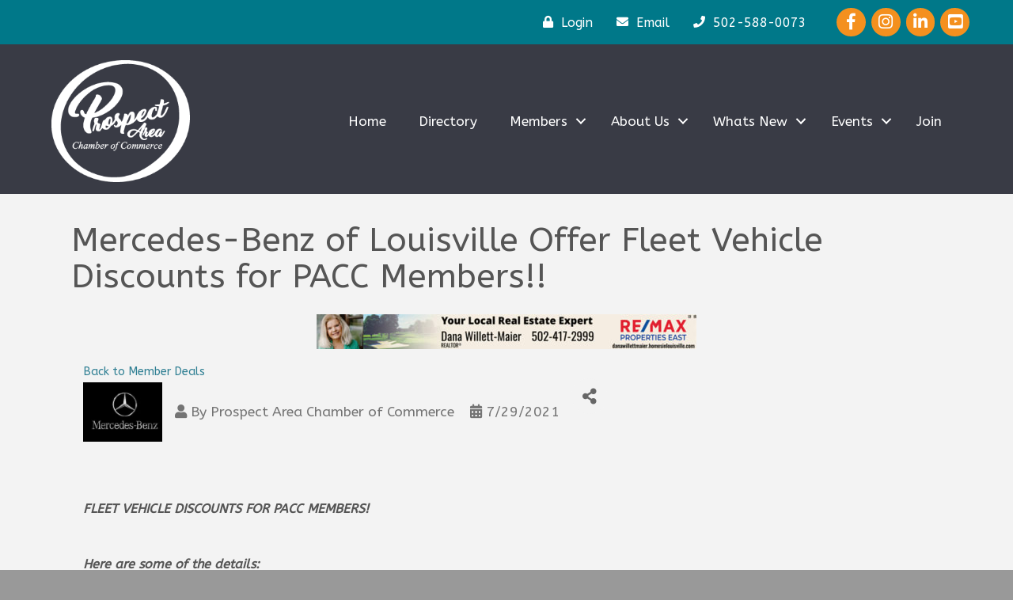

--- FILE ---
content_type: text/plain
request_url: https://business.prospectareachamber.org/api/widget/partners?max=20&v=2&pageId=8368&position=Bottom
body_size: 670
content:
[{"TenantKey":"f718ae52-319d-43fd-8a97-7903409f778e","LocationSlug":"member-deals-17893","AdvertisementSlug":"dana-willett-maier-12116","Target":"_self","Width":480,"Height":60,"Image":"https://res.cloudinary.com/micronetonline/image/upload/c_crop,h_83,w_910,x_0,y_0/c_limit,h_1000,w_1000/f_auto/q_auto/f_auto/c_limit,h_60,w_480/q_auto/v1743776260/tenants/f718ae52-319d-43fd-8a97-7903409f778e/95dd4b963ce345f3b8b1dcad20bce8a5/Dana-Willett-Maier-Ad-Copy.png","ImageShortDescription":null,"Name":"RE/MAX Properties East","URL":"https://danawillettmaier.homesinlouisville.com/"},{"TenantKey":"f718ae52-319d-43fd-8a97-7903409f778e","LocationSlug":"member-deals-17878","AdvertisementSlug":"real-estate-go-to-12115","Target":"_self","Width":468,"Height":60,"Image":"https://res.cloudinary.com/micronetonline/image/upload/c_crop,h_60,w_468,x_0,y_0/c_limit,h_1000,w_1000/f_auto/q_auto/f_auto/c_limit,h_60,w_468/q_auto/v1748886527/tenants/f718ae52-319d-43fd-8a97-7903409f778e/d9fa24a058314f178608381e56f625fa/Sharon-Handy-Banner.gif","ImageShortDescription":null,"Name":"Sharon Handy","URL":"https://www.sharonhandy.realtor/"}]

--- FILE ---
content_type: text/plain
request_url: https://business.prospectareachamber.org/api/widget/partners?max=20&v=2&pageId=8368&position=Top
body_size: 828
content:
[{"TenantKey":"f718ae52-319d-43fd-8a97-7903409f778e","LocationSlug":"member-deals-17892","AdvertisementSlug":"dana-willett-maier-12116","Target":"_self","Width":480,"Height":60,"Image":"https://res.cloudinary.com/micronetonline/image/upload/c_crop,h_83,w_910,x_0,y_0/c_limit,h_1000,w_1000/f_auto/q_auto/f_auto/c_limit,h_60,w_480/q_auto/v1743776260/tenants/f718ae52-319d-43fd-8a97-7903409f778e/95dd4b963ce345f3b8b1dcad20bce8a5/Dana-Willett-Maier-Ad-Copy.png","ImageShortDescription":null,"Name":"RE/MAX Properties East","URL":"https://danawillettmaier.homesinlouisville.com/"},{"TenantKey":"f718ae52-319d-43fd-8a97-7903409f778e","LocationSlug":"member-deals-17877","AdvertisementSlug":"real-estate-go-to-12115","Target":"_self","Width":468,"Height":60,"Image":"https://res.cloudinary.com/micronetonline/image/upload/c_crop,h_60,w_468,x_0,y_0/c_limit,h_1000,w_1000/f_auto/q_auto/f_auto/c_limit,h_60,w_468/q_auto/v1748886527/tenants/f718ae52-319d-43fd-8a97-7903409f778e/d9fa24a058314f178608381e56f625fa/Sharon-Handy-Banner.gif","ImageShortDescription":null,"Name":"Sharon Handy","URL":"https://www.sharonhandy.realtor/"},{"TenantKey":"f718ae52-319d-43fd-8a97-7903409f778e","LocationSlug":"member-deals-4563","AdvertisementSlug":"paluxy-media-6903","Target":"_self","Width":468,"Height":60,"Image":"https://res.cloudinary.com/micronetonline/image/upload/f_auto/c_crop,h_60,w_480,x_0,y_0/c_limit,h_1000,w_1000/q_auto/f_auto/c_limit,h_60,w_468/q_auto/v1743598401/tenants/f718ae52-319d-43fd-8a97-7903409f778e/808aac4023794e38bfe7cc6d6f4c62fc/Advertise-with-Us.jpg","ImageShortDescription":null,"Name":"Sponsorship Ad","URL":"https://business.prospectareachamber.org/contact"}]

--- FILE ---
content_type: text/plain
request_url: https://business.prospectareachamber.org/api/widget/partners?max=20&v=2&pageId=8368&position=Top
body_size: 822
content:
[{"TenantKey":"f718ae52-319d-43fd-8a97-7903409f778e","LocationSlug":"member-deals-4563","AdvertisementSlug":"paluxy-media-6903","Target":"_self","Width":468,"Height":60,"Image":"https://res.cloudinary.com/micronetonline/image/upload/f_auto/c_crop,h_60,w_480,x_0,y_0/c_limit,h_1000,w_1000/q_auto/f_auto/c_limit,h_60,w_468/q_auto/v1743598401/tenants/f718ae52-319d-43fd-8a97-7903409f778e/808aac4023794e38bfe7cc6d6f4c62fc/Advertise-with-Us.jpg","ImageShortDescription":null,"Name":"Sponsorship Ad","URL":"https://business.prospectareachamber.org/contact"},{"TenantKey":"f718ae52-319d-43fd-8a97-7903409f778e","LocationSlug":"member-deals-17892","AdvertisementSlug":"dana-willett-maier-12116","Target":"_self","Width":480,"Height":60,"Image":"https://res.cloudinary.com/micronetonline/image/upload/c_crop,h_83,w_910,x_0,y_0/c_limit,h_1000,w_1000/f_auto/q_auto/f_auto/c_limit,h_60,w_480/q_auto/v1743776260/tenants/f718ae52-319d-43fd-8a97-7903409f778e/95dd4b963ce345f3b8b1dcad20bce8a5/Dana-Willett-Maier-Ad-Copy.png","ImageShortDescription":null,"Name":"RE/MAX Properties East","URL":"https://danawillettmaier.homesinlouisville.com/"},{"TenantKey":"f718ae52-319d-43fd-8a97-7903409f778e","LocationSlug":"member-deals-17877","AdvertisementSlug":"real-estate-go-to-12115","Target":"_self","Width":468,"Height":60,"Image":"https://res.cloudinary.com/micronetonline/image/upload/c_crop,h_60,w_468,x_0,y_0/c_limit,h_1000,w_1000/f_auto/q_auto/f_auto/c_limit,h_60,w_468/q_auto/v1748886527/tenants/f718ae52-319d-43fd-8a97-7903409f778e/d9fa24a058314f178608381e56f625fa/Sharon-Handy-Banner.gif","ImageShortDescription":null,"Name":"Sharon Handy","URL":"https://www.sharonhandy.realtor/"}]

--- FILE ---
content_type: text/plain
request_url: https://www.google-analytics.com/j/collect?v=1&_v=j102&a=1631528094&t=pageview&_s=1&dl=https%3A%2F%2Fbusiness.prospectareachamber.org%2Fhot-deals%2FDetails%2Fmercedes-benz-of-louisville-offer-fleet-vehicle-discounts-for-pacc-members-69155&ul=en-us%40posix&dt=Mercedes-Benz%20of%20Louisville%20Offer%20Fleet%20Vehicle%20Discounts%20for%20PACC%20Members!!%20-%20default%20-%20Prospect%20Area%20Chamber%20of%20Commerce&sr=1280x720&vp=1280x720&_u=IEBAAEABAAAAACAAI~&jid=1554451836&gjid=770165537&cid=631425567.1768790734&tid=UA-161998569-1&_gid=200111440.1768790734&_r=1&_slc=1&z=346382023
body_size: -456
content:
2,cG-7D64N9CD1Z

--- FILE ---
content_type: text/plain
request_url: https://business.prospectareachamber.org/api/widget/partners?max=20&v=2&pageId=8368&position=Bottom
body_size: 671
content:
[{"TenantKey":"f718ae52-319d-43fd-8a97-7903409f778e","LocationSlug":"member-deals-17893","AdvertisementSlug":"dana-willett-maier-12116","Target":"_self","Width":480,"Height":60,"Image":"https://res.cloudinary.com/micronetonline/image/upload/c_crop,h_83,w_910,x_0,y_0/c_limit,h_1000,w_1000/f_auto/q_auto/f_auto/c_limit,h_60,w_480/q_auto/v1743776260/tenants/f718ae52-319d-43fd-8a97-7903409f778e/95dd4b963ce345f3b8b1dcad20bce8a5/Dana-Willett-Maier-Ad-Copy.png","ImageShortDescription":null,"Name":"RE/MAX Properties East","URL":"https://danawillettmaier.homesinlouisville.com/"},{"TenantKey":"f718ae52-319d-43fd-8a97-7903409f778e","LocationSlug":"member-deals-17878","AdvertisementSlug":"real-estate-go-to-12115","Target":"_self","Width":468,"Height":60,"Image":"https://res.cloudinary.com/micronetonline/image/upload/c_crop,h_60,w_468,x_0,y_0/c_limit,h_1000,w_1000/f_auto/q_auto/f_auto/c_limit,h_60,w_468/q_auto/v1748886527/tenants/f718ae52-319d-43fd-8a97-7903409f778e/d9fa24a058314f178608381e56f625fa/Sharon-Handy-Banner.gif","ImageShortDescription":null,"Name":"Sharon Handy","URL":"https://www.sharonhandy.realtor/"}]